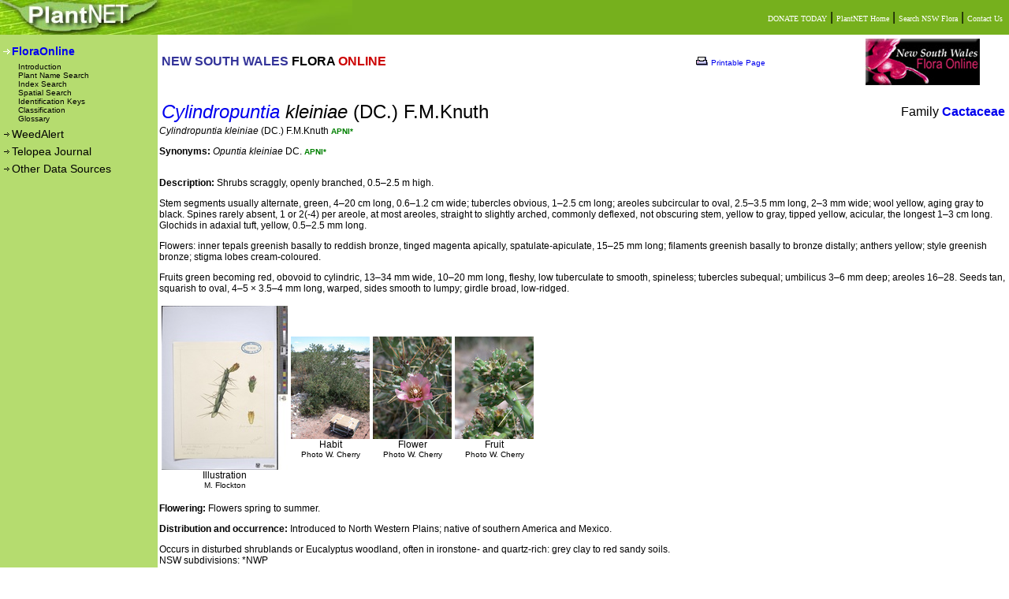

--- FILE ---
content_type: text/html; charset=utf-8
request_url: https://plantnet.rbgsyd.nsw.gov.au/cgi-bin/NSWfl.pl?page=nswfl&lvl=sp&name=Cylindropuntia~kleiniae
body_size: 11466
content:
<HTML>
<HEAD><TITLE>PlantNET - FloraOnline</TITLE>

<link rel="stylesheet" media="screen" type="text/css" href="/screen.css">
<link rel="stylesheet" media="print" type="text/css" href="/print.css">

<script>
 (function(i,s,o,g,r,a,m){i['GoogleAnalyticsObject']=r;i[r]=i[r]||function(){
 (i[r].q=i[r].q||[]).push(arguments)},i[r].l=1*new Date();a=s.createElement(o),
 m=s.getElementsByTagName(o)[0];a.async=1;a.src=g;m.parentNode.insertBefore(a,m)
 })(window,document,'script','//www.google-analytics.com/analytics.js','ga');

 ga('create', 'UA-68776843-1', 'auto');
 ga('send', 'pageview');

</script>


<script language="JavaScript" type="text/javascript">
<!--
// javascript:window.history.forward(1);
var newwindow;
function glosspop(url)
{
        newwindow=window.open(url,'gloss','height=200,width=745,left=0,top=0,resizable=yes,scrollbars=yes');
        if (window.focus) {newwindow.focus()}
}
//-->
</script>



</HEAD>
<BODY class="pagemargins">

<!-- start header-->
 
<table class="hide" width="100%" border="0" cellpadding="0" cellspacing="0" >
<tr height="44">
<td width="200"><a href=".."><img src="../images/topnav1.jpg" border="0" alt="PlantNET Home"></a></td>
<td align="right" nowrap background="../images/topnav2.jpg" style="background-repeat:no-repeat" bgcolor="#76B01D">
        <a href="https://www.botanicgardens.org.au/donate"><font class="lnk1">DONATE TODAY</font></a> | 
        <a href="http://plantnet.rbgsyd.nsw.gov.au"><font class="lnk1">PlantNET Home</font></a> | 
<!--    <a href="http://www.rbgsyd.nsw.gov.au"><font class="lnk1">The Royal Botanic Gardens & Domain Trust</font></a> | --> 
        <a href="../search/simple.htm"><font class="lnk1">Search NSW Flora</font></a> |
        <a href="mailto:flora@rbgsyd.nsw.gov.au"><font class="lnk1">Contact Us</font></a> &nbsp;
</td>
</tr>
</table>
<!-- end header-->

<!-- start left NAV bar -->
<table width="100%" height=90% border="0" cellpadding="0" cellspacing="0" >

<tr>

  <td class=hide width="200" rowspan="2" valign="top" bgcolor="#B5DC6F" background="../images/acacia.jpg" style="background-repeat:no-repeat;background-position:bottom left">
  
  <table border="0" width="200" cellspacing="0" cellpadding="3">
  <tr height="10"><td></td></tr>
  <tr>
  <td><img src="../images/nav_arrow1.gif"><a href="../floraonline.htm"><font class="menu" onmouseover="this.style.color='white'" onmouseout="this.style.color='#FFFFFF'">FloraOnline</font></a></td>
  </tr>
  <tr><td>
  	<table border="0" cellspacing="0" cellpadding="0">
  	<tr>    
  	
  	<td width="20" align="right"></td>
  	<td height="15"> 
  	<a href="../floraonline.htm"><font class="menu2"  onmouseover="this.style.color='white'"  onmouseout="this.style.color='#000000'">Introduction</font></a><br>
  	<a href="../search/simple.htm"><font class="menu2"  onmouseover="this.style.color='white'"  onmouseout="this.style.color='#000000'">Plant Name Search</font></a><br>
  	<a href="../search/indexsearch.htm"><font class="menu2"  onmouseover="this.style.color='white'"  onmouseout="this.style.color='#000000'">Index Search</font></a><br>
  	<a href="../search/spatial.htm"><font class="menu2"  onmouseover="this.style.color='white'"  onmouseout="this.style.color='#000000'">Spatial Search</font></a><br>
  	<a href="../trad_keys.htm"><font class="menu2"  onmouseover="this.style.color='white'"  onmouseout="this.style.color='#000000'">Identification Keys</font></a><br>
  	<a href="../classification.htm"><font class="menu2"  onmouseover="this.style.color='white'"  onmouseout="this.style.color='#000000'">Classification</font></a><br>
       <a target="_blank" href="NSWfl.pl?page=nswfl&glossary=yes&alpha=A"><font class="menu2"  onmouseover="this.style.color='white'"  onmouseout="this.style.color='#000000'">Glossary</font></a><br>
	</tr>
  	</table>
  </td>  </tr>
  <!--
  <tr>
  <td><img src="../images/nav_arrow.gif"><a href="../search/herblink.htm"><font class="menu1"  onmouseover="this.style.color='white'"  onmouseout="this.style.color='black'">HerbLink (Type Images)</font></a></td>
  </tr>
  -->
  <tr>
  <td><img src="../images/nav_arrow.gif"><a href="../WeedAlert"><font class="menu1"  onmouseover="this.style.color='white'"  onmouseout="this.style.color='black'">WeedAlert</font></a></td>
 </tr> 
  
  <tr>
  <td><img src="../images/nav_arrow.gif"><a href="../Telopea/index.php"><font class="menu1"  onmouseover="this.style.color='white'" onmouseout="this.style.color='black'">Telopea Journal</font></a></td>
  </tr>
 
  <tr>
  <td><img src="../images/nav_arrow.gif"><a href="../other2.htm"><font class="menu1"  onmouseover="this.style.color='white'"  onmouseout="this.style.color='black'">Other Data Sources</font></a></td>
  </tr>

  </table>
  </td>

<!-- end left NAV bar -->  
<!-- start body text -->   
  <td valign="top">
<!-- web2printer:start -->
    <table border="0" cellpadding="0" width="100%" height="100%" class="normal">
	<tr valign="top"><td>
  	<table width="100%" border="0"><tr>
   	  <td><B><font color="#333399">NEW SOUTH WALES</font> FLORA <font face="Arial" color="#cc0000">ONLINE</font></B></td>
<!-- web2printer:end -->
	  <td class=hide><img src="/web2printer/print.gif" border="0">
<a href="/web2printer/web2printer4.php?img=0&lnk=3&style=/style.css" target="_blank "><font size=-2>Printable Page</font></a>
	  </td>
<!-- web2printer:start -->
   	  <td width="150"><img border="0" src="../images/floraonline_logo_xs.jpg"></td>
   	  <td width="23"></td>
   	</tr></table>

<!-- #%# -->
<!-- Notice -->
<!-- #%# -->

<br>
<!-- ******************** end header file ********************  -->

<table width=100%><tr><td class=head2><i><a href=/cgi-bin/NSWfl.pl?page=nswfl&lvl=gn&name=Cylindropuntia>Cylindropuntia</a> kleiniae </i> (DC.) F.M.Knuth <br></td><td align=right>Family <b><a href=/cgi-bin/NSWfl.pl?page=nswfl&lvl=fm&name=Cactaceae>Cactaceae</a></b></td></tr></table>
<i>Cylindropuntia kleiniae </i> (DC.) F.M.Knuth<a href=https://biodiversity.org.au/nsl/services/search/names?product=apni&tree.id=&name=Cylindropuntia+kleiniae&inc._scientific=&inc._scientific=on&inc._cultivar=&inc._other=&max=100&display=apni&search=true><font color=green size=1><b> APNI* </b></font></a><p><b>Synonyms:</b> <i>Opuntia kleiniae </i>DC.<i></i>  <a href=https://biodiversity.org.au/nsl/services/search/names?product=apni&tree.id=&name=Opuntia+kleiniae+DC.&inc._scientific=&inc._scientific=on&inc._cultivar=&inc._other=&max=100&display=apni&search=true><font color=green size=1><b> APNI* </b></font></a><br><br><p><b>Description:</b> Shrubs scraggly, openly branched, 0.5&ndash;2.5 m high.
<p>Stem segments usually alternate, green, 4&ndash;20 cm long, 0.6&ndash;1.2 cm wide; tubercles obvious, 1&ndash;2.5 cm long; areoles subcircular to oval, 2.5&ndash;3.5 mm long, 2&ndash;3 mm wide; wool yellow, aging gray to black. Spines rarely absent, 1 or 2(-4) per areole, at most areoles, straight to slightly arched, commonly deflexed, not obscuring stem, yellow to gray, tipped yellow, acicular, the longest 1&ndash;3 cm long. Glochids in adaxial tuft, yellow, 0.5&ndash;2.5 mm long.
<p>Flowers: inner tepals greenish basally to reddish bronze, tinged magenta apically, spatulate-apiculate, 15&ndash;25 mm long; filaments greenish basally to bronze distally; anthers yellow; style greenish bronze; stigma lobes cream-coloured.
<p>Fruits green becoming red, obovoid to cylindric, 13&ndash;34 mm wide, 10&ndash;20 mm long, fleshy, low tuberculate to smooth, spineless; tubercles subequal; umbilicus 3&ndash;6 mm deep; areoles 16&ndash;28. Seeds tan, squarish to oval, 4&ndash;5 × 3.5&ndash;4 mm long, warped, sides smooth to lumpy; girdle broad, low-ridged.
<p clear=all>
<table class=tabletext><tr>
<td ID=leadmenu align=center><a href="/cgi-bin/NSWfl.pl?page=nswfl&photo=25&file=869/497/025868.jpg"><img  border=no src="../HerbLink/multimedia/869/497/025868.thumb.jpg"></a><br>Illustration<br><font size=1> M. Flockton</td>
<td ID=leadmenu align=center><a href="/cgi-bin/NSWfl.pl?page=nswfl&photo=27&file=22/591/Ckleiniae1.jpg"><img  border=no src="../HerbLink/multimedia/22/591/Ckleiniae1.thumb.jpg"></a><br>Habit<br><font size=1>Photo W. Cherry</td>
<td ID=leadmenu align=center><a href="/cgi-bin/NSWfl.pl?page=nswfl&photo=28&file=22/592/Ckleiniae3.jpg"><img  border=no src="../HerbLink/multimedia/22/592/Ckleiniae3.thumb.jpg"></a><br>Flower<br><font size=1>Photo W. Cherry</td>
<td ID=leadmenu align=center><a href="/cgi-bin/NSWfl.pl?page=nswfl&photo=29&file=22/593/Ckleiniae5.jpg"><img  border=no src="../HerbLink/multimedia/22/593/Ckleiniae5.thumb.jpg"></a><br>Fruit<br><font size=1>Photo W. Cherry</td>
</tr></table>
<br><b>Flowering:</b> Flowers spring to summer.
<p><b>Distribution and occurrence:</b> Introduced to North Western Plains; native of southern America and Mexico.<p>Occurs in disturbed shrublands or Eucalyptus woodland, often in ironstone- and quartz-rich: grey clay to red sandy soils.<br>
NSW subdivisions: *NWP<br> 
<table align=left><tr><td colspan=2><img align=left alt=""align=left src="/avh/tmp/NSWsubmap203211713282.png"></td></tr><tr >
<td width="38%" align=center bgcolor=#E7E7E7>
<a href=https://avh.ala.org.au/occurrences/search?q=taxa%3A%22Cylindropuntia+kleiniae%22#mapView>AVH map***</a>
</td>
<td>
</td></tr>
</table><br>
<div align=right class=smalltext><font size=1>Text by B.J. Conn  (2004)<br>Taxon concept: D.J. Pinkava (2004)</font></div>

<br clear=all>
<br><font size=1><font color=green><b> APNI* </b></font>Provides a link to the Australian Plant Name Index (hosted by the <a href=https://www.anbg.gov.au/gardens/>Australian National Botanic Gardens</a>) for comprehensive bibliographic data<br>***The AVH map option provides a detailed interactive Australia wide distribution map drawn from collections held by all major Australian herbaria participating in the <a href=https://www.chah.gov.au/avh/>Australian Virtual Herbarium</a> project.
<br>
<!--  **************** start footer file **************** -->
</td>
<!-- end body text --> 
</tr>
    
 <!-- start footer-->

<!-- <tr valign="bottom"> -->
<!--    <td>   -->
<!--        <table class="txt1" valign="bottom" align="right" border="0" cellspacing="0" cellpadding="0"> -->
<!--        <tr align="right" valign="middle"> -->
<!--        <tr> -->
<!--        <td><img align="right" src="../images/rbglogo_sm.gif"></td> -->
<!--        <td align="center" nowrap> -->
<!--        Compiled and edited by staff of the National Herbarium of New South Wales<br> -->
<!--          &#169 1999 &#150; 2011 The Royal Botanic Gardens &amp; Domain Trust, Sydney Australia</td> -->
<!--             <td width="10">&nbsp;</td> -->
<!--            </tr> -->
<!--        </table> -->
<!--    </td> -->
<!-- </tr> -->
</table>
</td></tr></table>

<!-- web2printer:end -->
<table width="100%" border="0" cellspacing="0" cellpadding="0">
<tr height="35" bgcolor="#303030">
   <td nowrap>
	<span class="lnk1">&nbsp;
	<a class="lnk1" href="../privacy.html">Privacy </a> |
	<a class="lnk1" href="../copyright.html">Copyright </a> |
	<a class="lnk1" href="../disclaimer.html">Disclaimer </a> |
	<a class="lnk1" href="../about.html" >About PlantNET </a> |
	<a class="lnk1" href="../cite.html">Cite PlantNET </a>&nbsp;&nbsp;&nbsp;
	</span>
   </td>
   
   <td align="right">
   	<a href="https://www.rbgsyd.nsw.gov.au/science/national-herbarium-of-new-south-wales"><img src="../images/bgt_logo.jpg" border="0"></a>&nbsp;
   </td>
</tr>
<!-- end footer-->


</table>
</body>
</html>
